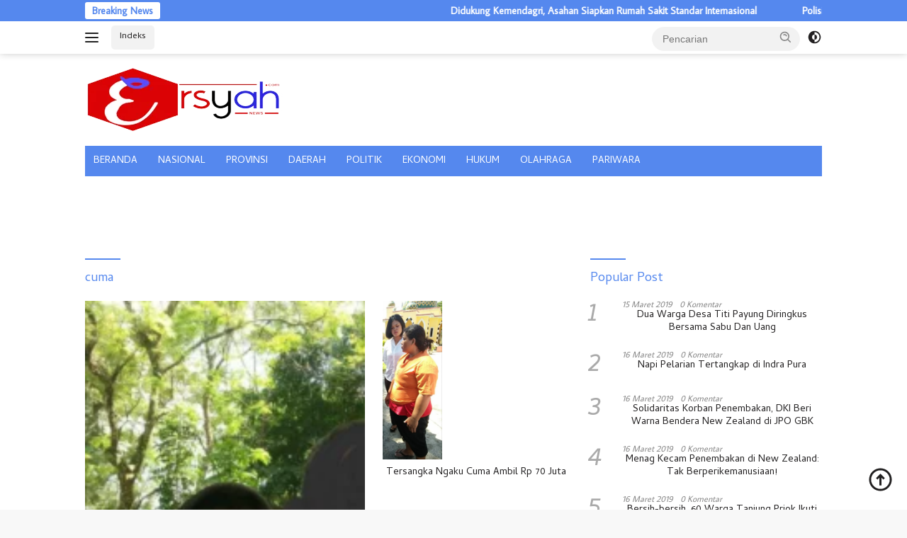

--- FILE ---
content_type: text/html; charset=utf-8
request_url: https://www.google.com/recaptcha/api2/aframe
body_size: 268
content:
<!DOCTYPE HTML><html><head><meta http-equiv="content-type" content="text/html; charset=UTF-8"></head><body><script nonce="Milorj59pXXL30Y79Sk8uQ">/** Anti-fraud and anti-abuse applications only. See google.com/recaptcha */ try{var clients={'sodar':'https://pagead2.googlesyndication.com/pagead/sodar?'};window.addEventListener("message",function(a){try{if(a.source===window.parent){var b=JSON.parse(a.data);var c=clients[b['id']];if(c){var d=document.createElement('img');d.src=c+b['params']+'&rc='+(localStorage.getItem("rc::a")?sessionStorage.getItem("rc::b"):"");window.document.body.appendChild(d);sessionStorage.setItem("rc::e",parseInt(sessionStorage.getItem("rc::e")||0)+1);localStorage.setItem("rc::h",'1769418310392');}}}catch(b){}});window.parent.postMessage("_grecaptcha_ready", "*");}catch(b){}</script></body></html>